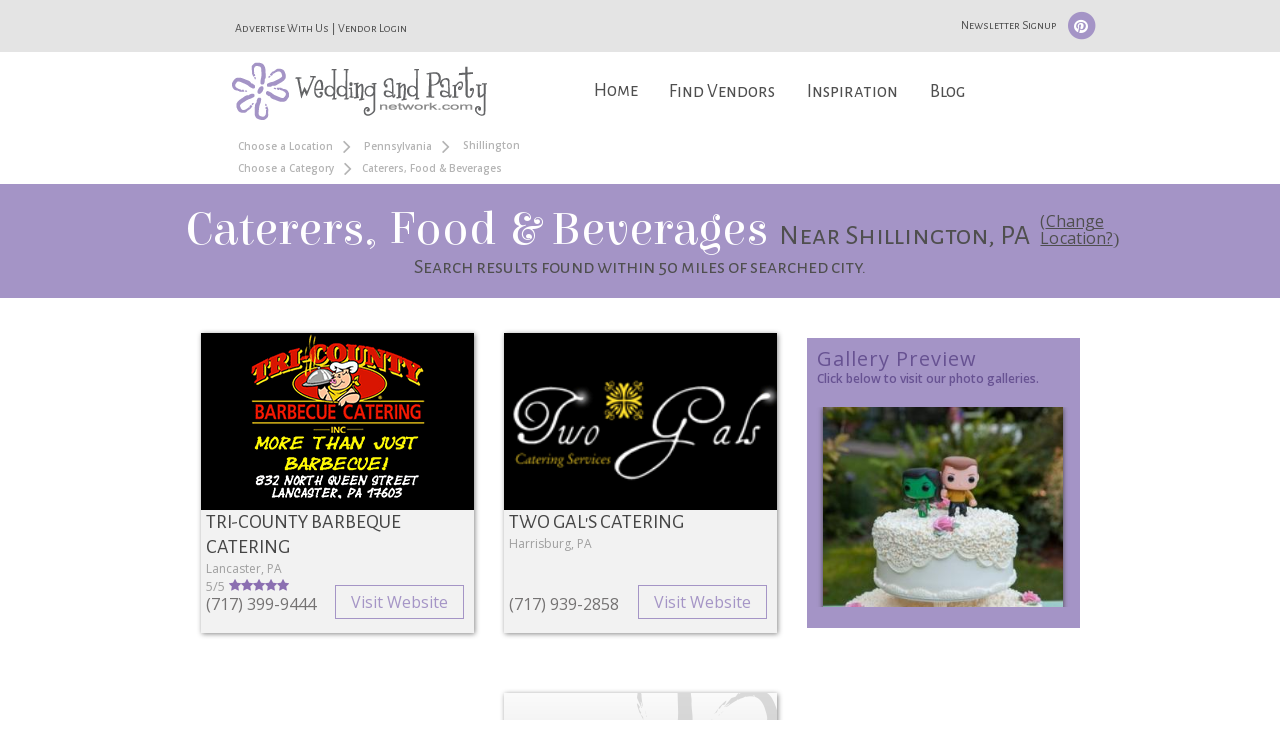

--- FILE ---
content_type: text/html; charset=utf-8
request_url: https://www.google.com/recaptcha/api2/anchor?ar=1&k=6LfRgj8UAAAAAMPjnT_WMFHHU8zA1awLRv47fqX8&co=aHR0cHM6Ly93d3cud2VkZGluZ2FuZHBhcnR5bmV0d29yay5jb206NDQz&hl=en&v=N67nZn4AqZkNcbeMu4prBgzg&size=normal&sa=submit&anchor-ms=20000&execute-ms=30000&cb=vn4chsetpxbb
body_size: 49366
content:
<!DOCTYPE HTML><html dir="ltr" lang="en"><head><meta http-equiv="Content-Type" content="text/html; charset=UTF-8">
<meta http-equiv="X-UA-Compatible" content="IE=edge">
<title>reCAPTCHA</title>
<style type="text/css">
/* cyrillic-ext */
@font-face {
  font-family: 'Roboto';
  font-style: normal;
  font-weight: 400;
  font-stretch: 100%;
  src: url(//fonts.gstatic.com/s/roboto/v48/KFO7CnqEu92Fr1ME7kSn66aGLdTylUAMa3GUBHMdazTgWw.woff2) format('woff2');
  unicode-range: U+0460-052F, U+1C80-1C8A, U+20B4, U+2DE0-2DFF, U+A640-A69F, U+FE2E-FE2F;
}
/* cyrillic */
@font-face {
  font-family: 'Roboto';
  font-style: normal;
  font-weight: 400;
  font-stretch: 100%;
  src: url(//fonts.gstatic.com/s/roboto/v48/KFO7CnqEu92Fr1ME7kSn66aGLdTylUAMa3iUBHMdazTgWw.woff2) format('woff2');
  unicode-range: U+0301, U+0400-045F, U+0490-0491, U+04B0-04B1, U+2116;
}
/* greek-ext */
@font-face {
  font-family: 'Roboto';
  font-style: normal;
  font-weight: 400;
  font-stretch: 100%;
  src: url(//fonts.gstatic.com/s/roboto/v48/KFO7CnqEu92Fr1ME7kSn66aGLdTylUAMa3CUBHMdazTgWw.woff2) format('woff2');
  unicode-range: U+1F00-1FFF;
}
/* greek */
@font-face {
  font-family: 'Roboto';
  font-style: normal;
  font-weight: 400;
  font-stretch: 100%;
  src: url(//fonts.gstatic.com/s/roboto/v48/KFO7CnqEu92Fr1ME7kSn66aGLdTylUAMa3-UBHMdazTgWw.woff2) format('woff2');
  unicode-range: U+0370-0377, U+037A-037F, U+0384-038A, U+038C, U+038E-03A1, U+03A3-03FF;
}
/* math */
@font-face {
  font-family: 'Roboto';
  font-style: normal;
  font-weight: 400;
  font-stretch: 100%;
  src: url(//fonts.gstatic.com/s/roboto/v48/KFO7CnqEu92Fr1ME7kSn66aGLdTylUAMawCUBHMdazTgWw.woff2) format('woff2');
  unicode-range: U+0302-0303, U+0305, U+0307-0308, U+0310, U+0312, U+0315, U+031A, U+0326-0327, U+032C, U+032F-0330, U+0332-0333, U+0338, U+033A, U+0346, U+034D, U+0391-03A1, U+03A3-03A9, U+03B1-03C9, U+03D1, U+03D5-03D6, U+03F0-03F1, U+03F4-03F5, U+2016-2017, U+2034-2038, U+203C, U+2040, U+2043, U+2047, U+2050, U+2057, U+205F, U+2070-2071, U+2074-208E, U+2090-209C, U+20D0-20DC, U+20E1, U+20E5-20EF, U+2100-2112, U+2114-2115, U+2117-2121, U+2123-214F, U+2190, U+2192, U+2194-21AE, U+21B0-21E5, U+21F1-21F2, U+21F4-2211, U+2213-2214, U+2216-22FF, U+2308-230B, U+2310, U+2319, U+231C-2321, U+2336-237A, U+237C, U+2395, U+239B-23B7, U+23D0, U+23DC-23E1, U+2474-2475, U+25AF, U+25B3, U+25B7, U+25BD, U+25C1, U+25CA, U+25CC, U+25FB, U+266D-266F, U+27C0-27FF, U+2900-2AFF, U+2B0E-2B11, U+2B30-2B4C, U+2BFE, U+3030, U+FF5B, U+FF5D, U+1D400-1D7FF, U+1EE00-1EEFF;
}
/* symbols */
@font-face {
  font-family: 'Roboto';
  font-style: normal;
  font-weight: 400;
  font-stretch: 100%;
  src: url(//fonts.gstatic.com/s/roboto/v48/KFO7CnqEu92Fr1ME7kSn66aGLdTylUAMaxKUBHMdazTgWw.woff2) format('woff2');
  unicode-range: U+0001-000C, U+000E-001F, U+007F-009F, U+20DD-20E0, U+20E2-20E4, U+2150-218F, U+2190, U+2192, U+2194-2199, U+21AF, U+21E6-21F0, U+21F3, U+2218-2219, U+2299, U+22C4-22C6, U+2300-243F, U+2440-244A, U+2460-24FF, U+25A0-27BF, U+2800-28FF, U+2921-2922, U+2981, U+29BF, U+29EB, U+2B00-2BFF, U+4DC0-4DFF, U+FFF9-FFFB, U+10140-1018E, U+10190-1019C, U+101A0, U+101D0-101FD, U+102E0-102FB, U+10E60-10E7E, U+1D2C0-1D2D3, U+1D2E0-1D37F, U+1F000-1F0FF, U+1F100-1F1AD, U+1F1E6-1F1FF, U+1F30D-1F30F, U+1F315, U+1F31C, U+1F31E, U+1F320-1F32C, U+1F336, U+1F378, U+1F37D, U+1F382, U+1F393-1F39F, U+1F3A7-1F3A8, U+1F3AC-1F3AF, U+1F3C2, U+1F3C4-1F3C6, U+1F3CA-1F3CE, U+1F3D4-1F3E0, U+1F3ED, U+1F3F1-1F3F3, U+1F3F5-1F3F7, U+1F408, U+1F415, U+1F41F, U+1F426, U+1F43F, U+1F441-1F442, U+1F444, U+1F446-1F449, U+1F44C-1F44E, U+1F453, U+1F46A, U+1F47D, U+1F4A3, U+1F4B0, U+1F4B3, U+1F4B9, U+1F4BB, U+1F4BF, U+1F4C8-1F4CB, U+1F4D6, U+1F4DA, U+1F4DF, U+1F4E3-1F4E6, U+1F4EA-1F4ED, U+1F4F7, U+1F4F9-1F4FB, U+1F4FD-1F4FE, U+1F503, U+1F507-1F50B, U+1F50D, U+1F512-1F513, U+1F53E-1F54A, U+1F54F-1F5FA, U+1F610, U+1F650-1F67F, U+1F687, U+1F68D, U+1F691, U+1F694, U+1F698, U+1F6AD, U+1F6B2, U+1F6B9-1F6BA, U+1F6BC, U+1F6C6-1F6CF, U+1F6D3-1F6D7, U+1F6E0-1F6EA, U+1F6F0-1F6F3, U+1F6F7-1F6FC, U+1F700-1F7FF, U+1F800-1F80B, U+1F810-1F847, U+1F850-1F859, U+1F860-1F887, U+1F890-1F8AD, U+1F8B0-1F8BB, U+1F8C0-1F8C1, U+1F900-1F90B, U+1F93B, U+1F946, U+1F984, U+1F996, U+1F9E9, U+1FA00-1FA6F, U+1FA70-1FA7C, U+1FA80-1FA89, U+1FA8F-1FAC6, U+1FACE-1FADC, U+1FADF-1FAE9, U+1FAF0-1FAF8, U+1FB00-1FBFF;
}
/* vietnamese */
@font-face {
  font-family: 'Roboto';
  font-style: normal;
  font-weight: 400;
  font-stretch: 100%;
  src: url(//fonts.gstatic.com/s/roboto/v48/KFO7CnqEu92Fr1ME7kSn66aGLdTylUAMa3OUBHMdazTgWw.woff2) format('woff2');
  unicode-range: U+0102-0103, U+0110-0111, U+0128-0129, U+0168-0169, U+01A0-01A1, U+01AF-01B0, U+0300-0301, U+0303-0304, U+0308-0309, U+0323, U+0329, U+1EA0-1EF9, U+20AB;
}
/* latin-ext */
@font-face {
  font-family: 'Roboto';
  font-style: normal;
  font-weight: 400;
  font-stretch: 100%;
  src: url(//fonts.gstatic.com/s/roboto/v48/KFO7CnqEu92Fr1ME7kSn66aGLdTylUAMa3KUBHMdazTgWw.woff2) format('woff2');
  unicode-range: U+0100-02BA, U+02BD-02C5, U+02C7-02CC, U+02CE-02D7, U+02DD-02FF, U+0304, U+0308, U+0329, U+1D00-1DBF, U+1E00-1E9F, U+1EF2-1EFF, U+2020, U+20A0-20AB, U+20AD-20C0, U+2113, U+2C60-2C7F, U+A720-A7FF;
}
/* latin */
@font-face {
  font-family: 'Roboto';
  font-style: normal;
  font-weight: 400;
  font-stretch: 100%;
  src: url(//fonts.gstatic.com/s/roboto/v48/KFO7CnqEu92Fr1ME7kSn66aGLdTylUAMa3yUBHMdazQ.woff2) format('woff2');
  unicode-range: U+0000-00FF, U+0131, U+0152-0153, U+02BB-02BC, U+02C6, U+02DA, U+02DC, U+0304, U+0308, U+0329, U+2000-206F, U+20AC, U+2122, U+2191, U+2193, U+2212, U+2215, U+FEFF, U+FFFD;
}
/* cyrillic-ext */
@font-face {
  font-family: 'Roboto';
  font-style: normal;
  font-weight: 500;
  font-stretch: 100%;
  src: url(//fonts.gstatic.com/s/roboto/v48/KFO7CnqEu92Fr1ME7kSn66aGLdTylUAMa3GUBHMdazTgWw.woff2) format('woff2');
  unicode-range: U+0460-052F, U+1C80-1C8A, U+20B4, U+2DE0-2DFF, U+A640-A69F, U+FE2E-FE2F;
}
/* cyrillic */
@font-face {
  font-family: 'Roboto';
  font-style: normal;
  font-weight: 500;
  font-stretch: 100%;
  src: url(//fonts.gstatic.com/s/roboto/v48/KFO7CnqEu92Fr1ME7kSn66aGLdTylUAMa3iUBHMdazTgWw.woff2) format('woff2');
  unicode-range: U+0301, U+0400-045F, U+0490-0491, U+04B0-04B1, U+2116;
}
/* greek-ext */
@font-face {
  font-family: 'Roboto';
  font-style: normal;
  font-weight: 500;
  font-stretch: 100%;
  src: url(//fonts.gstatic.com/s/roboto/v48/KFO7CnqEu92Fr1ME7kSn66aGLdTylUAMa3CUBHMdazTgWw.woff2) format('woff2');
  unicode-range: U+1F00-1FFF;
}
/* greek */
@font-face {
  font-family: 'Roboto';
  font-style: normal;
  font-weight: 500;
  font-stretch: 100%;
  src: url(//fonts.gstatic.com/s/roboto/v48/KFO7CnqEu92Fr1ME7kSn66aGLdTylUAMa3-UBHMdazTgWw.woff2) format('woff2');
  unicode-range: U+0370-0377, U+037A-037F, U+0384-038A, U+038C, U+038E-03A1, U+03A3-03FF;
}
/* math */
@font-face {
  font-family: 'Roboto';
  font-style: normal;
  font-weight: 500;
  font-stretch: 100%;
  src: url(//fonts.gstatic.com/s/roboto/v48/KFO7CnqEu92Fr1ME7kSn66aGLdTylUAMawCUBHMdazTgWw.woff2) format('woff2');
  unicode-range: U+0302-0303, U+0305, U+0307-0308, U+0310, U+0312, U+0315, U+031A, U+0326-0327, U+032C, U+032F-0330, U+0332-0333, U+0338, U+033A, U+0346, U+034D, U+0391-03A1, U+03A3-03A9, U+03B1-03C9, U+03D1, U+03D5-03D6, U+03F0-03F1, U+03F4-03F5, U+2016-2017, U+2034-2038, U+203C, U+2040, U+2043, U+2047, U+2050, U+2057, U+205F, U+2070-2071, U+2074-208E, U+2090-209C, U+20D0-20DC, U+20E1, U+20E5-20EF, U+2100-2112, U+2114-2115, U+2117-2121, U+2123-214F, U+2190, U+2192, U+2194-21AE, U+21B0-21E5, U+21F1-21F2, U+21F4-2211, U+2213-2214, U+2216-22FF, U+2308-230B, U+2310, U+2319, U+231C-2321, U+2336-237A, U+237C, U+2395, U+239B-23B7, U+23D0, U+23DC-23E1, U+2474-2475, U+25AF, U+25B3, U+25B7, U+25BD, U+25C1, U+25CA, U+25CC, U+25FB, U+266D-266F, U+27C0-27FF, U+2900-2AFF, U+2B0E-2B11, U+2B30-2B4C, U+2BFE, U+3030, U+FF5B, U+FF5D, U+1D400-1D7FF, U+1EE00-1EEFF;
}
/* symbols */
@font-face {
  font-family: 'Roboto';
  font-style: normal;
  font-weight: 500;
  font-stretch: 100%;
  src: url(//fonts.gstatic.com/s/roboto/v48/KFO7CnqEu92Fr1ME7kSn66aGLdTylUAMaxKUBHMdazTgWw.woff2) format('woff2');
  unicode-range: U+0001-000C, U+000E-001F, U+007F-009F, U+20DD-20E0, U+20E2-20E4, U+2150-218F, U+2190, U+2192, U+2194-2199, U+21AF, U+21E6-21F0, U+21F3, U+2218-2219, U+2299, U+22C4-22C6, U+2300-243F, U+2440-244A, U+2460-24FF, U+25A0-27BF, U+2800-28FF, U+2921-2922, U+2981, U+29BF, U+29EB, U+2B00-2BFF, U+4DC0-4DFF, U+FFF9-FFFB, U+10140-1018E, U+10190-1019C, U+101A0, U+101D0-101FD, U+102E0-102FB, U+10E60-10E7E, U+1D2C0-1D2D3, U+1D2E0-1D37F, U+1F000-1F0FF, U+1F100-1F1AD, U+1F1E6-1F1FF, U+1F30D-1F30F, U+1F315, U+1F31C, U+1F31E, U+1F320-1F32C, U+1F336, U+1F378, U+1F37D, U+1F382, U+1F393-1F39F, U+1F3A7-1F3A8, U+1F3AC-1F3AF, U+1F3C2, U+1F3C4-1F3C6, U+1F3CA-1F3CE, U+1F3D4-1F3E0, U+1F3ED, U+1F3F1-1F3F3, U+1F3F5-1F3F7, U+1F408, U+1F415, U+1F41F, U+1F426, U+1F43F, U+1F441-1F442, U+1F444, U+1F446-1F449, U+1F44C-1F44E, U+1F453, U+1F46A, U+1F47D, U+1F4A3, U+1F4B0, U+1F4B3, U+1F4B9, U+1F4BB, U+1F4BF, U+1F4C8-1F4CB, U+1F4D6, U+1F4DA, U+1F4DF, U+1F4E3-1F4E6, U+1F4EA-1F4ED, U+1F4F7, U+1F4F9-1F4FB, U+1F4FD-1F4FE, U+1F503, U+1F507-1F50B, U+1F50D, U+1F512-1F513, U+1F53E-1F54A, U+1F54F-1F5FA, U+1F610, U+1F650-1F67F, U+1F687, U+1F68D, U+1F691, U+1F694, U+1F698, U+1F6AD, U+1F6B2, U+1F6B9-1F6BA, U+1F6BC, U+1F6C6-1F6CF, U+1F6D3-1F6D7, U+1F6E0-1F6EA, U+1F6F0-1F6F3, U+1F6F7-1F6FC, U+1F700-1F7FF, U+1F800-1F80B, U+1F810-1F847, U+1F850-1F859, U+1F860-1F887, U+1F890-1F8AD, U+1F8B0-1F8BB, U+1F8C0-1F8C1, U+1F900-1F90B, U+1F93B, U+1F946, U+1F984, U+1F996, U+1F9E9, U+1FA00-1FA6F, U+1FA70-1FA7C, U+1FA80-1FA89, U+1FA8F-1FAC6, U+1FACE-1FADC, U+1FADF-1FAE9, U+1FAF0-1FAF8, U+1FB00-1FBFF;
}
/* vietnamese */
@font-face {
  font-family: 'Roboto';
  font-style: normal;
  font-weight: 500;
  font-stretch: 100%;
  src: url(//fonts.gstatic.com/s/roboto/v48/KFO7CnqEu92Fr1ME7kSn66aGLdTylUAMa3OUBHMdazTgWw.woff2) format('woff2');
  unicode-range: U+0102-0103, U+0110-0111, U+0128-0129, U+0168-0169, U+01A0-01A1, U+01AF-01B0, U+0300-0301, U+0303-0304, U+0308-0309, U+0323, U+0329, U+1EA0-1EF9, U+20AB;
}
/* latin-ext */
@font-face {
  font-family: 'Roboto';
  font-style: normal;
  font-weight: 500;
  font-stretch: 100%;
  src: url(//fonts.gstatic.com/s/roboto/v48/KFO7CnqEu92Fr1ME7kSn66aGLdTylUAMa3KUBHMdazTgWw.woff2) format('woff2');
  unicode-range: U+0100-02BA, U+02BD-02C5, U+02C7-02CC, U+02CE-02D7, U+02DD-02FF, U+0304, U+0308, U+0329, U+1D00-1DBF, U+1E00-1E9F, U+1EF2-1EFF, U+2020, U+20A0-20AB, U+20AD-20C0, U+2113, U+2C60-2C7F, U+A720-A7FF;
}
/* latin */
@font-face {
  font-family: 'Roboto';
  font-style: normal;
  font-weight: 500;
  font-stretch: 100%;
  src: url(//fonts.gstatic.com/s/roboto/v48/KFO7CnqEu92Fr1ME7kSn66aGLdTylUAMa3yUBHMdazQ.woff2) format('woff2');
  unicode-range: U+0000-00FF, U+0131, U+0152-0153, U+02BB-02BC, U+02C6, U+02DA, U+02DC, U+0304, U+0308, U+0329, U+2000-206F, U+20AC, U+2122, U+2191, U+2193, U+2212, U+2215, U+FEFF, U+FFFD;
}
/* cyrillic-ext */
@font-face {
  font-family: 'Roboto';
  font-style: normal;
  font-weight: 900;
  font-stretch: 100%;
  src: url(//fonts.gstatic.com/s/roboto/v48/KFO7CnqEu92Fr1ME7kSn66aGLdTylUAMa3GUBHMdazTgWw.woff2) format('woff2');
  unicode-range: U+0460-052F, U+1C80-1C8A, U+20B4, U+2DE0-2DFF, U+A640-A69F, U+FE2E-FE2F;
}
/* cyrillic */
@font-face {
  font-family: 'Roboto';
  font-style: normal;
  font-weight: 900;
  font-stretch: 100%;
  src: url(//fonts.gstatic.com/s/roboto/v48/KFO7CnqEu92Fr1ME7kSn66aGLdTylUAMa3iUBHMdazTgWw.woff2) format('woff2');
  unicode-range: U+0301, U+0400-045F, U+0490-0491, U+04B0-04B1, U+2116;
}
/* greek-ext */
@font-face {
  font-family: 'Roboto';
  font-style: normal;
  font-weight: 900;
  font-stretch: 100%;
  src: url(//fonts.gstatic.com/s/roboto/v48/KFO7CnqEu92Fr1ME7kSn66aGLdTylUAMa3CUBHMdazTgWw.woff2) format('woff2');
  unicode-range: U+1F00-1FFF;
}
/* greek */
@font-face {
  font-family: 'Roboto';
  font-style: normal;
  font-weight: 900;
  font-stretch: 100%;
  src: url(//fonts.gstatic.com/s/roboto/v48/KFO7CnqEu92Fr1ME7kSn66aGLdTylUAMa3-UBHMdazTgWw.woff2) format('woff2');
  unicode-range: U+0370-0377, U+037A-037F, U+0384-038A, U+038C, U+038E-03A1, U+03A3-03FF;
}
/* math */
@font-face {
  font-family: 'Roboto';
  font-style: normal;
  font-weight: 900;
  font-stretch: 100%;
  src: url(//fonts.gstatic.com/s/roboto/v48/KFO7CnqEu92Fr1ME7kSn66aGLdTylUAMawCUBHMdazTgWw.woff2) format('woff2');
  unicode-range: U+0302-0303, U+0305, U+0307-0308, U+0310, U+0312, U+0315, U+031A, U+0326-0327, U+032C, U+032F-0330, U+0332-0333, U+0338, U+033A, U+0346, U+034D, U+0391-03A1, U+03A3-03A9, U+03B1-03C9, U+03D1, U+03D5-03D6, U+03F0-03F1, U+03F4-03F5, U+2016-2017, U+2034-2038, U+203C, U+2040, U+2043, U+2047, U+2050, U+2057, U+205F, U+2070-2071, U+2074-208E, U+2090-209C, U+20D0-20DC, U+20E1, U+20E5-20EF, U+2100-2112, U+2114-2115, U+2117-2121, U+2123-214F, U+2190, U+2192, U+2194-21AE, U+21B0-21E5, U+21F1-21F2, U+21F4-2211, U+2213-2214, U+2216-22FF, U+2308-230B, U+2310, U+2319, U+231C-2321, U+2336-237A, U+237C, U+2395, U+239B-23B7, U+23D0, U+23DC-23E1, U+2474-2475, U+25AF, U+25B3, U+25B7, U+25BD, U+25C1, U+25CA, U+25CC, U+25FB, U+266D-266F, U+27C0-27FF, U+2900-2AFF, U+2B0E-2B11, U+2B30-2B4C, U+2BFE, U+3030, U+FF5B, U+FF5D, U+1D400-1D7FF, U+1EE00-1EEFF;
}
/* symbols */
@font-face {
  font-family: 'Roboto';
  font-style: normal;
  font-weight: 900;
  font-stretch: 100%;
  src: url(//fonts.gstatic.com/s/roboto/v48/KFO7CnqEu92Fr1ME7kSn66aGLdTylUAMaxKUBHMdazTgWw.woff2) format('woff2');
  unicode-range: U+0001-000C, U+000E-001F, U+007F-009F, U+20DD-20E0, U+20E2-20E4, U+2150-218F, U+2190, U+2192, U+2194-2199, U+21AF, U+21E6-21F0, U+21F3, U+2218-2219, U+2299, U+22C4-22C6, U+2300-243F, U+2440-244A, U+2460-24FF, U+25A0-27BF, U+2800-28FF, U+2921-2922, U+2981, U+29BF, U+29EB, U+2B00-2BFF, U+4DC0-4DFF, U+FFF9-FFFB, U+10140-1018E, U+10190-1019C, U+101A0, U+101D0-101FD, U+102E0-102FB, U+10E60-10E7E, U+1D2C0-1D2D3, U+1D2E0-1D37F, U+1F000-1F0FF, U+1F100-1F1AD, U+1F1E6-1F1FF, U+1F30D-1F30F, U+1F315, U+1F31C, U+1F31E, U+1F320-1F32C, U+1F336, U+1F378, U+1F37D, U+1F382, U+1F393-1F39F, U+1F3A7-1F3A8, U+1F3AC-1F3AF, U+1F3C2, U+1F3C4-1F3C6, U+1F3CA-1F3CE, U+1F3D4-1F3E0, U+1F3ED, U+1F3F1-1F3F3, U+1F3F5-1F3F7, U+1F408, U+1F415, U+1F41F, U+1F426, U+1F43F, U+1F441-1F442, U+1F444, U+1F446-1F449, U+1F44C-1F44E, U+1F453, U+1F46A, U+1F47D, U+1F4A3, U+1F4B0, U+1F4B3, U+1F4B9, U+1F4BB, U+1F4BF, U+1F4C8-1F4CB, U+1F4D6, U+1F4DA, U+1F4DF, U+1F4E3-1F4E6, U+1F4EA-1F4ED, U+1F4F7, U+1F4F9-1F4FB, U+1F4FD-1F4FE, U+1F503, U+1F507-1F50B, U+1F50D, U+1F512-1F513, U+1F53E-1F54A, U+1F54F-1F5FA, U+1F610, U+1F650-1F67F, U+1F687, U+1F68D, U+1F691, U+1F694, U+1F698, U+1F6AD, U+1F6B2, U+1F6B9-1F6BA, U+1F6BC, U+1F6C6-1F6CF, U+1F6D3-1F6D7, U+1F6E0-1F6EA, U+1F6F0-1F6F3, U+1F6F7-1F6FC, U+1F700-1F7FF, U+1F800-1F80B, U+1F810-1F847, U+1F850-1F859, U+1F860-1F887, U+1F890-1F8AD, U+1F8B0-1F8BB, U+1F8C0-1F8C1, U+1F900-1F90B, U+1F93B, U+1F946, U+1F984, U+1F996, U+1F9E9, U+1FA00-1FA6F, U+1FA70-1FA7C, U+1FA80-1FA89, U+1FA8F-1FAC6, U+1FACE-1FADC, U+1FADF-1FAE9, U+1FAF0-1FAF8, U+1FB00-1FBFF;
}
/* vietnamese */
@font-face {
  font-family: 'Roboto';
  font-style: normal;
  font-weight: 900;
  font-stretch: 100%;
  src: url(//fonts.gstatic.com/s/roboto/v48/KFO7CnqEu92Fr1ME7kSn66aGLdTylUAMa3OUBHMdazTgWw.woff2) format('woff2');
  unicode-range: U+0102-0103, U+0110-0111, U+0128-0129, U+0168-0169, U+01A0-01A1, U+01AF-01B0, U+0300-0301, U+0303-0304, U+0308-0309, U+0323, U+0329, U+1EA0-1EF9, U+20AB;
}
/* latin-ext */
@font-face {
  font-family: 'Roboto';
  font-style: normal;
  font-weight: 900;
  font-stretch: 100%;
  src: url(//fonts.gstatic.com/s/roboto/v48/KFO7CnqEu92Fr1ME7kSn66aGLdTylUAMa3KUBHMdazTgWw.woff2) format('woff2');
  unicode-range: U+0100-02BA, U+02BD-02C5, U+02C7-02CC, U+02CE-02D7, U+02DD-02FF, U+0304, U+0308, U+0329, U+1D00-1DBF, U+1E00-1E9F, U+1EF2-1EFF, U+2020, U+20A0-20AB, U+20AD-20C0, U+2113, U+2C60-2C7F, U+A720-A7FF;
}
/* latin */
@font-face {
  font-family: 'Roboto';
  font-style: normal;
  font-weight: 900;
  font-stretch: 100%;
  src: url(//fonts.gstatic.com/s/roboto/v48/KFO7CnqEu92Fr1ME7kSn66aGLdTylUAMa3yUBHMdazQ.woff2) format('woff2');
  unicode-range: U+0000-00FF, U+0131, U+0152-0153, U+02BB-02BC, U+02C6, U+02DA, U+02DC, U+0304, U+0308, U+0329, U+2000-206F, U+20AC, U+2122, U+2191, U+2193, U+2212, U+2215, U+FEFF, U+FFFD;
}

</style>
<link rel="stylesheet" type="text/css" href="https://www.gstatic.com/recaptcha/releases/N67nZn4AqZkNcbeMu4prBgzg/styles__ltr.css">
<script nonce="d94bbJeFHF26svR2AMZzqg" type="text/javascript">window['__recaptcha_api'] = 'https://www.google.com/recaptcha/api2/';</script>
<script type="text/javascript" src="https://www.gstatic.com/recaptcha/releases/N67nZn4AqZkNcbeMu4prBgzg/recaptcha__en.js" nonce="d94bbJeFHF26svR2AMZzqg">
      
    </script></head>
<body><div id="rc-anchor-alert" class="rc-anchor-alert"></div>
<input type="hidden" id="recaptcha-token" value="[base64]">
<script type="text/javascript" nonce="d94bbJeFHF26svR2AMZzqg">
      recaptcha.anchor.Main.init("[\x22ainput\x22,[\x22bgdata\x22,\x22\x22,\[base64]/[base64]/[base64]/[base64]/[base64]/UltsKytdPUU6KEU8MjA0OD9SW2wrK109RT4+NnwxOTI6KChFJjY0NTEyKT09NTUyOTYmJk0rMTxjLmxlbmd0aCYmKGMuY2hhckNvZGVBdChNKzEpJjY0NTEyKT09NTYzMjA/[base64]/[base64]/[base64]/[base64]/[base64]/[base64]/[base64]\x22,\[base64]\x22,\x22d8ObwqA4w69Zw73CscOpw5rCg3BhYRvDp8ODZFlCR8K/w7c1IH/CisOPwo7ClgVFw6cifUkuwqYew7LCmsKOwq8OwqzCkcO3wrxJwp4iw6J8LV/DpCljIBFmw5w/VEpwHMK7wp7DkBB5T3UnwqLDpsKRNw8XNEYJwonDj8Kdw6bClcOKwrAGw5jDn8OZwptxQsKYw5HDm8KLwrbCgGhXw5jClMKlRcO/M8KSw7DDpcORS8ODbDw/fArDoSQvw7IqwonDqU3DqBHCncOKw5TDkwfDscOcZD/DqhtIwpQ/O8O0NETDqGPCumtHIMOMFDbClDtww4DChy0Kw5HCnzXDoVtVwrhBfiQnwoEUwpl6WCDDlG95dcOjw7sVwr/DqMKUHMOyU8K1w5rDmsOhXHBmw5XDt8K0w4NWw7DCs3PCjcO2w4lKwrRGw4/DosOsw7MmQhfCnDgrwqkLw67DucO/wq0KNkhgwpRhw43DjRbCusOEw4Y6wqxEwqIYZcOYwp/[base64]/CisO6dT7Crws/FcKDMGjCp8O5w4gUMcKfw59YE8KPJsKIw6jDtMKcwoTCssOxw7lscMKIwqMsNSQZwqDCtMOXAgJdei1TwpUPwolGYcKGQ8Kow49zA8KKwrM9w5prwpbCsloWw6Vow7gFIXorwrzCsERDcMOhw7Jew74Lw7VjecOHw5jDkcK/w4A8W8ORM0PDqinDs8ORwonDgk/CqELDs8KTw6TCmwHDui/Dsy/DssKLwqHChcOdAsKqw7k/[base64]/w79SasKYwqfDqMKUw4/[base64]/CvcKxHUXCjMOAc8OJKULDoU3Dh2NKwopRw7B6wr3Cm1rDosO/HFTClcOXAGHDigXDtkUCw77DjBsOwodww6PCu0ERwpsXXMKdMsK6wqzDqhcpw5HCrMKcdsOTwp5zw5Biw5/Ckg0mM3/CkkDClMKJw4XCoVLDsEQsSz8eTMKjwrRawrXDk8KBwoPDl2/CiSImwrcfUsKSwrXDscKZw5DDskVlwoZHE8K7woHCosOKRVQUwpgCBMOKI8KZw7w8TRTDsHg/w43DhsKuTX0TSEfCk8KNBcOwwonDm8KxNsKww582F8OLe3LDm0fDtcKZZMKzw5rCpcKgwow1SgUgwrt1ezrClcOWw6BkPwvDgxfCrsKrwrdrRxYzw4vCuyQrwoA/B3HDjMOUw6fCkW1Qw7tCwpHCpD/Dlg15w6fDnj/[base64]/w5U+LUHChDwpW03CsFjCnsKoKcO6AcK9wobCicOSwpRSMsOqwqF+SmLDncKMIyPCrBtABX3DpMO1w6HDkcO5woRXwqXCtsKqw5lQw4lCw4Ynw73CjHpVw5k6wrkfw5A2RcKLWsKkRMKHw4wcN8Kowpt7ecOIw5c/wqVywrAWw5DCncOEGMOGw6LCpQU6wphYw6cGWgZww47Dj8KWwpXDmiHCr8OcFcKhwpYQB8ORwp55dV/CpMOswq7CnzDCscK3G8KEw5rDgUfCgMKzwqMRwpLDkCNwcQoRVsObwqUdw5DDrsKPdcKHwqzCmsKhwp/CmMO7NzgCYcKNBMKaTh0KJmrCgA1qwrE5V2zDncKGC8OED8KYwp8swrbCvCNHw6/DkMOjasOLdzPDvsKRw6JjcwbDj8K3ZzJpwo8pd8Odw6IAw4/Cg1vCuAvCnB/Di8OrMsOcw6rDhQ7Dq8KlwpXDon99GMK4KMKaw4bDglDDi8KOT8Kgw7HCqMKWCV1RwrLCiyfDsxrDkkdERsOdX3ZuHcKaw6HCvcKqRUrCoiTDtjnCqcKiw5tawowaW8Ohw67DlcOJw4A2wqViDcOXLlhNwoEWXHvDrcOWesOlw7jCjEYoB0LDrC/Dt8KIw7TCuMOJwrPDmAMiw7jDrR/[base64]/DlMK+GxTDpBIweMKeAj7CvsObOBjDvcKOE8KZw7oPwoXDgE3CgVrCs0PCpEfCsX/DncKJNhwsw41Vw68CL8OCaMKMGX1VJiLCgj/[base64]/DisKyFCfClBYwA8Kzwr/Cm8O+WsKIw4bCkiwJwqRywp00DnXDl8K6cMKbwqFjY3sgAB1cDsK7ATh7WhjDvxkGQQokwpLDrinCgMK/wo/Dr8OGw6heKQvDmcOBwoMXSWDDnMOzRkp/wp5fJ31rJ8Kqw53DpcKywoJ9w4kAHhLCiH0PEcKKw6wHOcKOwqpEw7NiU8KKwogDMgM2w51dc8K/[base64]/EUU1w78Hw7bDusOsw6sLIgA9MBc7wp7Dn2XCoWc6F8OLDyrCm8OobxfCuBbDr8KESSx4YMKjw6/DgUBsw7nCmcOOKMORw7nCqsOAw6ZIw6DDqcKjQijDoGR3wpvDn8Otw4syfirDicO3ZcK7w54bD8Oww5/[base64]/CmjMAw4wWw7DDmcODwprDosOjI3xSwpUeJ8KRZ1g0AAnClFdGYA4Pwp0wZRliWFJdOVlQAi4Zw6k8LlXCq8OTacOqwrzCrCPDvcO7LcOtfH9jworDtMKxeTESwpUbb8K9w4/[base64]/CnhPDkzfCuMK/MxBeWcK5w4rCkC3CvcO6wqPDt09QTEPChsOlw7PCucOawrbCgxtqwqfDlsO7wq1iw7cHw6cJPX8Iw5vDksKsCAfCncOeBjXDkWLDp8OtJWxwwp8YwrZ9w5Vcw7nDsCkkw54MAMOhw44Lw6DDtRdvHsOewrTDrsK/PMK0J1cofX1EQirCtsK8HcKoL8Kpw6QjTsOGP8OZX8K/AsKLwojCnw3DpBVoYzfChMKZFRLDh8Ozw7/CpMOUXTbDosORczJyf1fCpER/wrDCv8KEesOBfMOyw6fDqSfCnEkGw7/[base64]/DjDd6w4NdcMKxwrLCr0txYMOfwoRCVsOQwrUcw4zCuMK4Ox/CssKhQHrDjCIhw6wzSMKcT8O/E8KOwo0ywo/CsCZQw6ACw4ccw4ArwqloYcKRHXR9wrpkwo5uKi3CpMOkwq3Cq1Ahw7wQI8Knw7nDosOwRD9CwqvCoUzCl3rDjMOzZR9MwqjCo3cuw7/CqwJNXk3DrMO5wo8WwpfCrcOAwps+wq4BJMOLwpzCtkfClMK4wo7DpMOwwqdrw5wWCRHCmBMjwqRiw5BLIQ3CmiIbBMOzDjYESWHDtcORwrnCplXCqsOTw6F8OsKpPsKEwrANw5XDosK7a8ONw49Mw5QEw7wYdGbDhhlYwpwkwog0w7XDmsOdNsKmwr3DiS4/w4AZQsOwbArCgzViw6ssOmdXw5HDrn9OUMKrQsKOc8KlJcKba0zCilbDhcOmM8KRIBfCjWzDnsK7O8OUw70QccK8XcOXw7fCjMO5w5Q3XMOOwrrDiTDDgcOjwo3DscK1ImgcbhnDhUfCvCAJI8OXOhHDs8Oyw6o/GloIwqfCm8OzczzChW1Ew4bClxNlVcKycMOdw7hLwpN1TQgOwpHDvivChMK4I2oWTQgwOSXChMONUh7DtTfCggEWHsOtw5nCp8KpGQZOw6sIwofCgTEjc2LCmBZfwq9EwqkjXFAkE8OswoXCt8K1wqx8w6bDmMOSJjjDoMOwwpRdwoHCtG/Cg8OxBxvCncKUw5F7w5Anwr/CisKewoEFw6zCkl/DiMOIwo5zFEXCs8KXT2nDjEITekXCqsOWKMKhSMOBw4p6GMKywoZzY09BJzDCjS8zODRjw7gYeFAJdBQxECAVw7guw60twpM2wrrCkh40w68Tw41dT8OVw58tAMK7B8OEw7ZZw7xQIXJswrlGIsKhw6hDw7HDuFthw5tqasKqWgxEwpLCksO/[base64]/CinXCvcKMw4zDjsOvEcKQVMO3wrReZMOndsOUFVHDksKhwrrDpj7DrcONwpUQw6LCq8KZwpjDrFYvw7zCnsOBOMO2HcOpNMOYHcOnw6RWwoLCp8O/w7jCoMOcw7nDocOyLcKFwpAlwo5RGcKWw44ewoPDkAwOT08Cw61cwqosEwZyZsOvwpPCjsKvw5rCuCrDpyBjN8OUW8KCVMOSw5HCm8OGFzHDhG1zETHDocOgH8KhI2peVMKsRnzCi8KDWMOlwqPDt8O0JsKGw6zDvm/DjybDq2TCpsOQwpXDt8KzJi08IW8INzXCg8Onw7fCtMKiwp7DmcOtG8K5CT9DKVMOw48FR8OLcUHCssOPw5oOw6fDhwMZwrXCh8OswozCqCrCjMOuw73DosObwoRiwrFTDcKHwqHDtsK6DMOiM8OtwrLCvcO/[base64]/[base64]/w6dvw5VRL8KXRsKGD8OPZMK9wqcKw6Amw48PVMONMMO9OsO+w7DCicOqwrPCogdbw4HDv0FyJ8OFVsK+S8KJV8K6BzVbY8Ojw7TDgsOiwpXDjsK5YG9GdMKWeHxKwo7DjsKFwqrCnsKIAMOIMCNUSi4LbWEYfcKcScOTwqnCvcKKwroiwpDCr8O/w7lhY8OMRsOWcsOPw7w+w5rDjsOOwrrDqMOEwp0eImvChmfCmMO5dWjCu8O/w7vDjzvCpWzCvMKlwplHH8KsWcOdw77CqRDDgy5rwrrDncOIb8Oww7/DmsOHw5xWJsO2w7LDnMOLJ8Oswr50ccKSVgrDlMKCw6/CiDcAw5XDk8KMQmfCrSbDmMKBw4I3w7Q2HMOSw6BCJsKuSivCsMO8HC/Cv3jCmBBKbsOhZ0HDlE7ChwzCjlvCt0HCjGohZsKhdcKYwq/DqMKowoHDgiLCgGXCpFfClMKVw4QFdj3Duz/Cjj/[base64]/DlkIow73DoidpTMOgcUrDq8OrM8OudSdoGsOEwoRMw78OwqDDviLChV5gwoESP2nCpsOvwovDiMKSw5xoNDgLwrpLwrzDvcKMwpMlwrxgwqzCgmVlwrJGw6IDw5wmw61ow5rCqsKIFlDCk3dewrBRU18kwq/CgsKSWcOpFD7DhsKLScOBw6DDisODB8KOw6bCusOgwrhKw5U2PMKAw41ww687BRZ/U04tDsKTZB7Do8KZb8K/WcKWw69UwrR9bl8hRsOxw5HDpi0VNcOYw6TCo8OYwr7DgxEuw7HCv0ZJwoYawoNFw5zDjMOewpwNRMKbE1NCVjjCkzltwpBCPkQ3w4nCsMKqwo3CjF8hwo/DgsOsB3rCvsOgwqXCucOUwqnDqCnDt8K1RcKwFcKBworDtcK2w5jCvcKFw6/[base64]/w43DrcKTU3h7wqLCocK0woARw6h+wqYsU8O6w73CnC3DgXvDuF1cw4zDv2zDjMKFwro5wr4XZsKvwrLCjsOrwphrwoMpw6jDnVHCtgpOShnCqMONw4PCsMOCLsOgw4/[base64]/[base64]/MR4KwrokSMK1dA7ChU/ChsK2woguA1lnwqZaw7IqJMOnNsK+wqo5ei98AAXDl8OSfMO+JcK0HsOVwqA1wrsmw53CscK+w7UXKmvCk8KIw5o6LXPDhcOxw63CmcOswrJrwqQTe3rDvAbCgzrDlsORw6/CqFQiacK7wpXDkXtmMjzCjCUqw751CcKYVG5SbW3DpGhcw5ZQwp/[base64]/CjU/CjDNaccOyXsOMXcOJKSAMQVFSwr9uwrzDqQwLNcOawqnDssKAwr8IWMOsD8KKw4g4w58/AsKhwpjDh1jDiWfDscOSbQjCscOPIsK9wqzCmGIxMUDDnj7Cl8O2w4lHGMObBcK0wqhfw51RawrCmMO/PMOedgJaw5nDhV5bwqVCeU7CuDgmw4xHwrNcw7kFUzTCnTHCqMOZw6HCtsOhwrjCqwLCq8O3wo9Nw71Mw6UOccKbScOPacKUWS/CpMONw5fDkyPDssK+wpgIw67CpmzDp8K6wqTDv8O4wr7ChcOoesKMKMODU0I2wqQgw7FYLl/[base64]/DhMKVYBjCrTkewq/[base64]/DocOOcsOfTMKyw53Dn8KOw40Vw4fCpG3Crm9xXUMfL37CkhrDuMOIWcKTw5LCkMO6w6LCk8OJwpNxcXI6PRQHbVUnPsOxwqHChj/Dg3oYwpd1w5LDhcKbwqIEwrnCn8KObCg5w7cBS8KfWH/Ds8OhA8OobxF1w57DoyDDicKzU2E9PMOywojDikZSwrbDi8Ouwp5Fw6bCvyN4J8K1RMOpFGLDhsKCeEt5wqkWfcO7I0LDtCt0w6NgwpkvwqRLGDPCszXDk37Dqz3DgjbDtMOlNgpLXgA6wpjDkGcVw7/CncKEw6EQwobDv8OqX0IPw4JvwqMVUMOSP2bCqEfDr8KxSHpgOEbDp8KXfgLCsFU6woUCwrkrOi9sY3zCvcO6dmnCtcOmecK5UMKmwrMIJsOdDAckwpLDinjCgF8Zw7s+Fg1Ew7gwwp/DplbDvwkUMhB7w5fDrcKgw68Bwr1lAcK4w7l8wqHCtcK0wqjDgVLDpMKbw43CmnIkDBPCi8KGw4F/esOXw6Jjw6vDojJww5UOVU96a8O2w65ow5PCm8Kew7c9U8KTCMKIVcO2IS9yw7AawpzCmsKaw4XDslvCiko9O283w5jCsBgWw6EKCsKGwq4vX8OvKCF2TXIMD8KVworCinALA8KbwqZtWMOcJ8KzwovDgVkdw5LClsK/wo5zw589Y8OTw5bCs1DCmsKKw4jDjcKNfsKybHTDgQvChC7Cl8KOwp7CtsOdwp1IwqIAw4vDtkzDpcKuwqjChg7Dn8KDI0wSw50Sw6xHfMKbwp9AV8K6w6vDpSrDvz3DqwY+wolIwoHDpjLDv8KJaMOIwovDisKNw6c/[base64]/Cs8KhFBLCksKQacK3wooCZB7CmMKFwq/DicO4esKUw7wUw754GQU6OlAPw4jCg8OWT3p/[base64]/[base64]/CrsK2PMKUGgzDl28VBTDDosO2a0pPbMKqEEjDrMKyMsK0ehXDkHMUw5PCm8OEH8ODwovDlQnCq8KhS0nClEJ0w7h9woF/woVHQ8OTBEUBaBM3w6MvHh/[base64]/[base64]/f3rDm8O8NTtSNF8Sw551wokMWMO1wqpqwrjDpBlaMXvCu8Kkw58SwpYKIgE/w4HDsMKKK8K8VGTCv8OVw4/DmcKJw6XDnsKXwrjCoiTDlMKawpghwoHCrMK8E1vCsxpOeMKMwpjDr8KRwq4Mw45/dsOTw6dMIcK8VcK5wo7DoDIHwrPDhMObCMKWwoVpHEYUwpUxw6TCrsOwwr3CuBXCt8OYYRTDmsOqwoDDskJKwpJTwq5JZcKVw4RSwoPCogRqRiZewq/DoUbCvF4Nwp8vw7vDvMKeD8K+wqoyw6VkWcK1w6R7wpxpw4LDq37CiMKMwph3KDkrw6ozAiXDo1jDklh/[base64]/DknDCgsKPw4HDr8KoNcOow6Y2w57DjMOLDsOdacOkMkNpwqhxL8ODwoM1w4TCi2bCscKLP8KlwrrCnWfDimXCo8KDQXVFwqRBQiXCr0jDih7CqcKtESt2wr/CuGvCqcKdw5/Dl8KUIQs0b8OhwrrCqyLDicKtEWNUw5QDwoXDh3PDswZHLMObw6XCjsOPYkfDk8K6fyzDt8OjTibCgMOpFlfCk0MKL8KvZsO8wpHDiMKkwqfCrH/DtcKswq9yWcOVwqd1wrPClFTCvQnDiMKJBybCjhjClsORf1TDssOcw7DCvUlmA8OuYiHDgsKUS8O9J8Krw48ywrRcwoTCj8KdwqrCh8ONwoQIw5DCscOXwqrCuU/[base64]/CusOwAcODwrDDrMOyw6HCjcO2akEvSg3CjiMnKcOTwoHDgzfDogzDqTDCtMOAwqQsAgPDrnzDt8KqfcOPw7cxw44Ew6TCiMO9wqhVWCXCvRluYAMhw5TCh8KXL8KKwp/[base64]/fzZGwqnDux8ywos/wq1KwoAfw6JoUzXChkYuCcOPw4nCjcOSRsKZUBLDhHMYw5UCwpLCgMOYbH1dw77DnMKcJ2zCm8Knw4bCvnLDocKawoBMGcOKw5RLUwjDq8KLwrfDkTHCmwDDuMOkImXCocOwXVzDosKdw4cRwo7Cmw1+woLCq3jDkG7DhMO2w57Dl2kuw4fDqcKawo/DulDCpcO7w4XDscKKR8KCEFBJHsKaG1B9LQEEw4Alw6rDnjHCtlDDvcO9NyrDpjjCkMOpTMKBwqzCvcOrw4Eyw7bConDClHoXbk0Gw7PDrCTDjMO9w7vCm8KkU8OQw5M+NF9MwrFsMm1cKRYHQsO2MRfCpsOLVjIqwrY/w63DmcKNc8K0QzjCqQlcw7UaLHPDrkMdQcKJwpDDjWnDi0p6VMOuKAhtwqrCl2EGw5IMZ8Kawp3Cq8KzDsOcw4TDiXLDunFfw6RjwqvDhMOuwoNVHMKfw4/DqsKHw5EGB8KlSMOcJF/CvyTCocKHw71xTMOXNMKxwrEpL8K1w4jChEI2wrvDlifCnR4YDwRswpE0QcKnw4/DvhDDtcO+wpTDjiYhGsOBacKtFnzDnQrCqRISNCLCm3IiN8ORISfDiMOnwplwOFjDl2TDo3jCpMOPQ8KdIMKSwpvDq8Oywqh2BEhawpnCj8OpEMOnBh4vw7ANw4/Djlcjw4vCg8OMwqvDp8O6wrIWK2g0P8O1b8Ovw57ChcKrVg3DvsOSwp1dU8Kcw4h5w7YYwo7ClsOHJMOrL0FTK8O1VwPCgcOBK2F5w7IIwqdyJcOJasKhXj4Ww5Efw6TCrsK+ZwzDlMKtwprDgnA+IcOcYGwFN8OXER/CocO/[base64]/BMKkw7nCo2JobAjClhUTwrxsw4LDpSfCrRojw7rDisKAwpdEwqjCu0tEeMKxWx4SwrloQsOlJR/Dg8KQYhTDk2UTwq96SMKHLMOAw5VCVcOdcgjDtAlcwqQ3w657fhBkasKVV8KAwol/csKmecOFYQYJwoTDjkHCkcKrw40TJ3k/[base64]/Y2zDjQLCocKHwp7ClsKowp7Ds8KlwoDCiVHDmhwdchrCjy1sw6zDl8O0AEIdHBMow6XCuMOBw5VtTcOtW8KyAno4w5HDrMOKwp3CgsKgTy3DmMKUw4xpw5/CpgAWK8K7w6dwLV3DsMK4E8KhYQrCiTRaaGFCT8OgT8K9wrMIVsOYwrfCpS5uwpvCk8OfwqPCgcKGwrvCrcOWMMKdTMKkw5VMcsO2w7V8WcKhw6TChsK5PsOMwqVBeMKswoppwp/DjsKsF8OVQn/DiR8FTMK3w6k3wqpXw59Rw6VQwo/[base64]/[base64]/CsDjCksOGwrjDuHsMaCJAwq5wE8Kzw5dkU8KjwqxKwqR1VsOTKDt7wpTDrsKBC8O9w7dpaBzCnjDCrBDCoy4IWgnDtUnDrsONc3pew5N6wrfCg0c3aT0HDMKiTTjCuMOWPcOfwoVtQMKxw48tw4/Cj8O7wroBw4ELw4YZYMKBw5wyKWHDkyBcwpAzw7LChMOBDRUyYcOEEDjCkF/CkgE5CDsCwrxPwoXCgSXDpS7DjWloworCtVPDq29Cw4pVwrrCliXDvMKjw6x9LGkYF8K+wo/CvsOuw4rDjsOFwoPCmnsiaMOKw4F9w5HDjcKeKUdSwofDhx4nPMOrwqHCtcOoecOmwow3dsOINsOxejRaw4kBX8O5w5rDrBDCgcOARAoSbjk5w67CnAhPwo3DsBwIZMK7wqpNU8OKw5jDg27Dm8ODwrDDhVx/MDPDqsK5LF3DoEBiCgPDqsO5wovDpcOLwqPCvTLCmcOGBR7Cv8KawrUkw6/DonBvw604M8KdJ8KjwrTDqMKCeGNrwqjDggAoKyVzYMKSwphGbMOGwo3DnVrDmzVhdsONEzjCv8OywrfCtsKywqbCuB9UfSZyTTxbPcK2w61BG1XDusKlLsK7TDvCizbCnzTCmsO+w7TDuivDtMOEwp/CiMK/TcORJcOxJxHCmUsVVsKVw7DDoMKtwpnDhMKlw79Wwq1tw63DjMKxX8OLwqzCoUnCgsKoXlXCmcOYw6QBJC7CiMKqIMOXXsKaw7HCh8KEeFHCi0vCucKNw7UcwpJNw69/I3U5ZjFKwrbCqkbDqjVsYDRuw7o+WgUiH8K+On1QwrZwEC4dwrcvbMKUXcK0ZTfDqjDDjMKAw4XDqRrCtMOpODwQMV/[base64]/DhhJ/QGMsdy3CucOXw4N+L8OABUAJw6DDnznDpDLDvQc0TcKyw78mc8K4wqUyw6vDjsOTOXHDocKlJETCuWvCs8OsCMOOw7zDkVQLwqjCocOYw7/[base64]/DpcOrwpFkUGxMwo7CplUbw7TDkMOrCMKFwptKw5MrwqdUwp4KwoLDoljDoUjDnxvDvljCnBVzYMO/IsKlS2jDoQ7DkQAFAcKawrTCksK9w6dPa8O/A8OEwoLCq8OwCnfDqMO/wpYewr9gw6bCmMOFbHzCicKJL8Ocw4/ClMOXwoYqwqUgJTvDgsOeWXvChg3Dq0toZ0pDIMKTw43CkmdxGm3CvcK4P8OcEcOPNgRte2Z3HzzCo2vDjMKsw4HCgMKfwpc/w7rDhUXCpALCvxfCjMOPw4XCisO6wpQYwqwNIxBQaGVxw5vDtkDDpDfDkyfCsMK9ASFieXlowoJcwpZXUsKKw7l/e2LCnMK/w43DssKkRMOzUsKpw7bCvsK7woLCkBHClMOaw5HDiMKTOGYrw4zClcOXwrnDugROw7XDkMKlw63DkxBKw65BAMKlU2HCucKlw59/GcOtJQXCv0theWdJWMOXw4NSCFDDgkrCunsyBBc5ezDCn8KzwoTCkW/[base64]/CrmILw7AUL8K1w68mOV44w4TDn8KqGsOow5scQQLCmMOSaMKsw53Cj8Okw7RPA8OHwrHDosO4dcKifz/DqMOuwpPDuj3DiiTCl8KvwqLCtMOZWsOdwo/CrcOCfHfCmGHDpzbCg8OJwql4wrPDqXU8w6JZwpNCMcOaw4/CmTfDisOWJcKOKGFeOMKTRhPCusOTThlLeMOCJcKTw5cbwrTDlRY/[base64]/DsMKYwpjDuMKlF8KowrjDrMOsw4AgwrHCh8O+wp0HwpPCu8OpwqHCgB9Cw5/CuRfDhsK9E0bCtCfDhhPCjydJBcKpGHjDshFmw7hrw4RmwoDDqGELwplewq/CmsKKw6BewqXDgcKwCitSCsK3J8OFGMOTwpDCvUTCqiDCjCAJwq/Cmk/[base64]/[base64]/wr8QWGZEJH5eIDjDo8OUPVEcwrTCosKJA8KZBHzDox7Cszg3ZSLDisK7csKSaMOewo/Dj2bDuRFgw7vDqS/Du8KRwoc0W8O6w6tWw7dswqDDhsODw4fDj8KGN8ODGCcvPcKiD3RcZ8KTwq7DjALDiMOewqPDjcKcVQDCmk0+RsK6GRvCtcOdP8OVZHXClcOSe8OlX8K3woTDoxldw580wpjDpMKiwpF9Qw/DnMOyw7p2MBZ6w7duCsOGECHDncOHEXFPw4LCiFI/[base64]/DtWrChXHDlMKdwrXCg8KZwqx/[base64]/wqjDicOJGAIOwq0sw75bHzh6w456IcO7NsODwq58wrdkw67DrMKowr0zCMKlwr7CssKwE2/Dm8KIZAFmw49HEWHCksOBC8O+wp/DuMKkw7vDsxcpw4DCpcKwwqkRw73CojbCmcOjwpfCg8KewpoTFT3Cnk5ZXMObdMK+XsKdOMONYMO7woRBCjvDu8KjbsKccnRnXMKVw65Iw5DCrcKIwpEGw7vDi8Ojw7/[base64]/woM4w7HDh3fDrQxfw71FLXbDsMKMXcOlw53DiHZPeCQlXMKYW8OpJw3CksKcFcKhw4IcQMK5wq4MRsKpwrEfeVrDoMO6w47CiMOhw6cCCQtXw5rDmVEvTGfCuCB7wpp9wrzDvlpqwrUyNX1bw58Uwo3DncKyw7/DhDdkwroiC8KCw50JBMKmwrbChsOxfMKqw7Jyc10IwrPDmsOTLU3Do8Kgw5ALw4LDnBhMw7AVSMKjwqHChcKLesOFOAjDghN9ew3DkcKLCjnDgRHDmMO/woPCt8Oxw740eRnCi2PCkEYew6VEYsKdTcKuKlrDvcKewoEYw6xAT03Ci2XCusKjGT05ACQJCF3DisOewqh6w6TDscK0w58LHSFwEwMYIMKmCcOewp4qVcOVw7cNwq1wwr/DpTLDnBDCqsKGa3ouw6XChTZaw7jDkcKfw7Q2w4pYCsKAwq8tBsK0w4k2w7bDhsO1aMKQw4nDnsOrAMKzX8K6EcOPBC7CqCTDnTRTw53CoDRUIHDCosOuCsOGw4pDwp4RdsO9wo/CqMK2Iy3CiChnw53CrjTDunkBwqpWw5LCiFAsQw48w4HDtW5jwr7DlMKJw7IMwpkbw67CkcKYYzZ7LgDDmTV4BcOEYsOeR0/CjsOdXU5ew7/DpcOTw7rCumfChsK0S2ZPwpRNw4zDv3rDiMKhwoDDvMK5wrXDh8K7wp1HR8K2AF1PwpkRUFljw75kwq/CqsOmw6BtBcKYKsOYRsK+LVbCrWfDmxlnw6LDrMOoRAEGTzrDjCkhAh/CnsKdSkTDvj7ChErCuXoYw49uaBHCi8OCb8K4w77Cr8KAw4rClFcBLsKrRznCsMK4w5nCn2vCqh3CiMOwQ8O5TMOHw5RhwqTCkDlzBSZpw7Q4wotuKjRmZWMkwpAyw71Bw6DDulcMCVrDl8Ktw4N/[base64]/w5J4wpYjw6c5w754SsKtw7gxw7nDuCQ7NCbCicKrQsO4I8Kdw4kYPMKoXC/CplMbwrnCiwXDgkd6wpkUw6YIIgo3ERrDvzrDmMOlHMOrdSLDj8KEw6B8GWR+w4fCmMOUcy7Drj5/w7jDtcKFwo7DiMKfZ8KLYWdVXS57wo8dwqBOwpVvwq7CgTvDp1vDnjtxw53Dr3Ynw45+TQ9Ew7vCnCHCq8KIAytKGEjDiDDClsKrK3fDgcO/[base64]/Dr2vCuMOhwp/CmT0cUsKFScO0w5N1TcOvwqEUCMOMwqPCvhMidScFW3/Dk0xNwrIyX0YOfhEbw4MLwrjCswdWKcOGWgfDjCPCmn7DqcKUTMKGw6REQyUFwroeZlI4Q8OzVXB2w4zDqy8+wr1tUMKRbAYGNMOnwqLDpMORwonDnMO7UsOzwosuTsKHw7bCpcOPw4/[base64]/Ci8O+wofCrMKCM3DDmsKKZiMjwql1wrJhwobCk17Cvg/DlGBse8K8w5NJUcOVwrUJbXbCm8O/GB0jM8KJw5LDuSbChSoVKCt0w4jCvcOnQMOGw45KwrxZwpJBw6E/acK6wrDCqMOxFiDCscOpwp/Cv8K6EAbClcOWwqfCqmjCkVXDq8O6GioPVcOOw40cw5fDokXDssOBCMOwYB7Duy/DocKpM8KeE0kXw4Q4ccORw44SCsO+JQEvwp/Cs8OcwrlZwopga2DCvUwhwqTDmMKUwq3DvMOewqBkBiHCksKjKGwpw4zDlMKEKWAKM8Oow5XCgwjDr8O9QWAOw6fDocK/I8OxEGvCmsO5wrvCgcKww6jDp0NRw5JQZT4Lw6haVEkUHVDDiMOrPWzCoE/DmRfDjcOHDUrCmMKgbynCvmzCnV18IcORwo3CpXLCv3YRHWbDhH3DsMKOwpMdBW4mb8OJQMKlwqTClMOsJSHDqhvDg8OsGcOSwrrDlcKCbjTDl3nDiSxzwqTDtsOxGcOxeztmc1PCicKhOcOXCsKXEXHCvMKXKMKRdRrDnxrDg8KwM8Kvwq56wq3ClMKJw4XDoh42J2/Ct0Nqwq7DsMKOUcK9wqzDgx7CpMKcwpLDvcKjK2bClcOIPmU+w5ErIFTCpsOFw43DuMOTD3FUw44Aw4nDrnFTw6swUVjCqRtnw43DsAnDkhPDk8KbXRnDncO6wr/DtsK9w7IrTQBTw6gZOcOQa8OAH0bDp8KOw7LCgMK9YsONwrsgXcOhwoPCvMKyw4VvF8KRYsKYUBPCnMOHwqMrwpZcwpnDo1XCv8Oqw5bCi0zDl8K8wofDnMK/MsOsTk5KwqvCgBF7e8KPwpTClcK2w6vCtcK3d8KEw7fDo8KRJcONwqfDqcKxwp3DrHMXB2txw4XCvBXCiXopwrUkNTd8woQFbsOtwr0vwo7ClcKTJsKlOXdIeVjCr8O7Bzp2dcKCwrc2HcOww43CiXQ/VsO6AsOMw7TDtBrDo8Kvw7JRA8OJw7TCowh9wqDCncOEwp02LAtVcsOeVSjCsFMjwqQEw4/CpTPCmAHCv8K9w48Fw67DoHbCosKCw4TCmxvDn8KZR8Klw5AtcV7CqMKNb2AzwrFBw67Cg8Kmw4/[base64]/[base64]/IT8jJF3ChiohQMKywrnCtj/CncKiLcOsYsObwp7DmMK7NcKSw4BHwpLDtnXDp8KZeA41Cjgjw6Y1GjAhw5sewps/DsOYNsOrwrFnI0jCsE3CrlPChMKYw7tUJT19wqDDk8OBOsOcL8K7wp3CvMKgFwhGKXXDoVfCiMK/HsOxQ8KqEUHCrMK4b8OEVsKbKsK8w4jDpR7DjFInecOEwo7CrBfDtyESwrHDqcOAw7fCkMKUEELClcK6woUgw7TCm8O6w7bDkRDDqcK3wrPDlhzChMKSw7nDlS/DocKnY07CmcKQwq/[base64]/DgjfDnGEVw6jCrcOUwrA9w4PCoMO8WsOEAMKjw7nCkMOcDhcwFR/CpMOQOMKxw5QMOsOzfE7Dv8KiLsKJBy3Dp1DCtcONw6bDiUbCtsKMU8OUw7fChQcSFRPCvyg0wrPCqcKHecOuZcKOWsKSw7rDuWfCr8O/wr3CvcKRAWhow63CucOVwrfCtDYrAsOMw6nCo1N9wrjDvsKKw43DmcOtwqTDmsOFC8OJwqnCn2XDtk/DugIBw71XwpTCqWI/[base64]/CuMKgwpzCg8KDw58DGDwjScOVw74qc1VSOzhHFX3Dl8Kywqc0JsKTw4MKR8KYfUrCqxLDk8KJwqbDo0Q3wrzCuwdPR8K1wpPDkwIoB8OLI3vDjcKTw6zDsMKiNcOWcMOGwpnClEfDlyR9ExbDq8K8KcOwwrnCuW/[base64]/w5B4w5Bxw7dzwrzDr8KFw7l1w5LChSLDtU5hwrPDvU/[base64]/wrHCiDFXLcKla3LDjcOKwqR7w6wfMsO/KTTDplzCqi82w78Hw5rDocK2wo/[base64]/cwBbK3g/GAvDpxtLw7kfwqhaJcKmw64resOrR8O+wqg+w450Zgtrwr/DlWRcwpZEOcOww7F4wqHDvlXCmxkyYMOXw5wSw6FXWsKUw7zDngrDqlfDvsKmw7/CqUtcQDZJwpjDqRppw5TCnwjCnA/CmlcAwr1fZ8OSw50DwoZAwqcYQcKUw4nCuMONw7V+ex3Dh8KtLnAZCcK+D8K8EwHDs8KgOsKMFwtHccKPGTrCn8Obw7zDoMOnMTTDusOtw43DgsKSLBAnwovCgEvCl04sw4UHIMKMw617wpMXUsKOwqXCiQ3CgyZ5woLCocKhAi/DrcOBwpE3OcK5FmDDkWrDq8Kjw77DhAfDmcONfA/DlBjDthJwLsKDw60Nw6Qfw74qw5puwpkiRVxnGUBjcsKlw77DvsKvZnLCkEjCjMK8w71SwqbClcKPIwPDu1B6fsOLBcOrASjDujo8HMOcLQjCkHDDuFUkwp1lZnXDgi5iwqkKRCHDvlPDq8KQRCLDsE7Dt3HDhsONFkkOE2EWwopWwoIXw7V8ZyN+w77CpsOzw7/ChQ0NwpFnw43Ds8Ozw6whw6TDpcOVY1krwp8HUHIBwrLDlXs5dMOgwpfDvVoQdBLDs2w/woLCu056wqnCvMOUJXFXe1TCkR/[base64]/Ci8OBwrrDgWXCmnvDn8OYwpnDvkjChTfCmMKIw6Njw71/wooRCEwQwrrDl8Kzw7dpwrvDh8K6AcOgwrVTXcORw5gWYmfCmVAhw7FEw5V+w400wrDDucOSJB3Dtn/CvUPDtmDCgcOfw5TCsMKMRMOLJ8OxaEtTw7diw4HCqVLDksOfKcKgw6ZUw6jDnQJ3Lx/DiTfCgn9vwq7DmTo6ACzDqMKeUSJMw4NMUcKUGnvDrgx1MMKew7RQw4nDi8KOaRbCi8KkwpJqUsOiUVfCohcSwphTw79cDnIBwrfDmcKgw78/H2M7ET/[base64]/Dlg/Dm8KBw7xcwolHwrPDksKfAUIWXsOsISTCjQjDnMO2w4IcLWPCkMKxU0nDiMKiw6JVw4lDwoMLGFDCrcOoPMODScKlYHBXwpbDk1hlJAbCnks/DcKsEhhWwoPCq8KtNXrDjsKCG8KKw57CqsOsMcO9wrUUwpXDqMKxA8OWw4/CmMKwTsOiJwXCjGLCghhkCMKNw7vDgMOpw6V9w58ecMKNw5ZmMQLDvhhmG8O7HsKTdQoLwrVTXsKxVMKlwq/DjsKAwrd0NSTCiMKtw7/[base64]/CmQ\\u003d\\u003d\x22],null,[\x22conf\x22,null,\x226LfRgj8UAAAAAMPjnT_WMFHHU8zA1awLRv47fqX8\x22,0,null,null,null,1,[21,125,63,73,95,87,41,43,42,83,102,105,109,121],[7059694,268],0,null,null,null,null,0,null,0,1,700,1,null,0,\[base64]/76lBhnEnQkZnOKMAhmv8xEZ\x22,0,0,null,null,1,null,0,0,null,null,null,0],\x22https://www.weddingandpartynetwork.com:443\x22,null,[1,1,1],null,null,null,0,3600,[\x22https://www.google.com/intl/en/policies/privacy/\x22,\x22https://www.google.com/intl/en/policies/terms/\x22],\x22FAtAdaM+ps6Tn+TCET3Sk2oiraZyZIootjOQMpxIHpE\\u003d\x22,0,0,null,1,1769800884662,0,0,[10,87],null,[112,206,170],\x22RC-nR_MHGGQeBw1iw\x22,null,null,null,null,null,\x220dAFcWeA4kWjkzlDcWVxuZM1VN48yLHIX9PymcxtiJj2zbQbWDCABJ2xteBQjwS9fDh1zvjiw9l1nkXAyeVGJoGAc3CEmcJ2o96Q\x22,1769883684637]");
    </script></body></html>